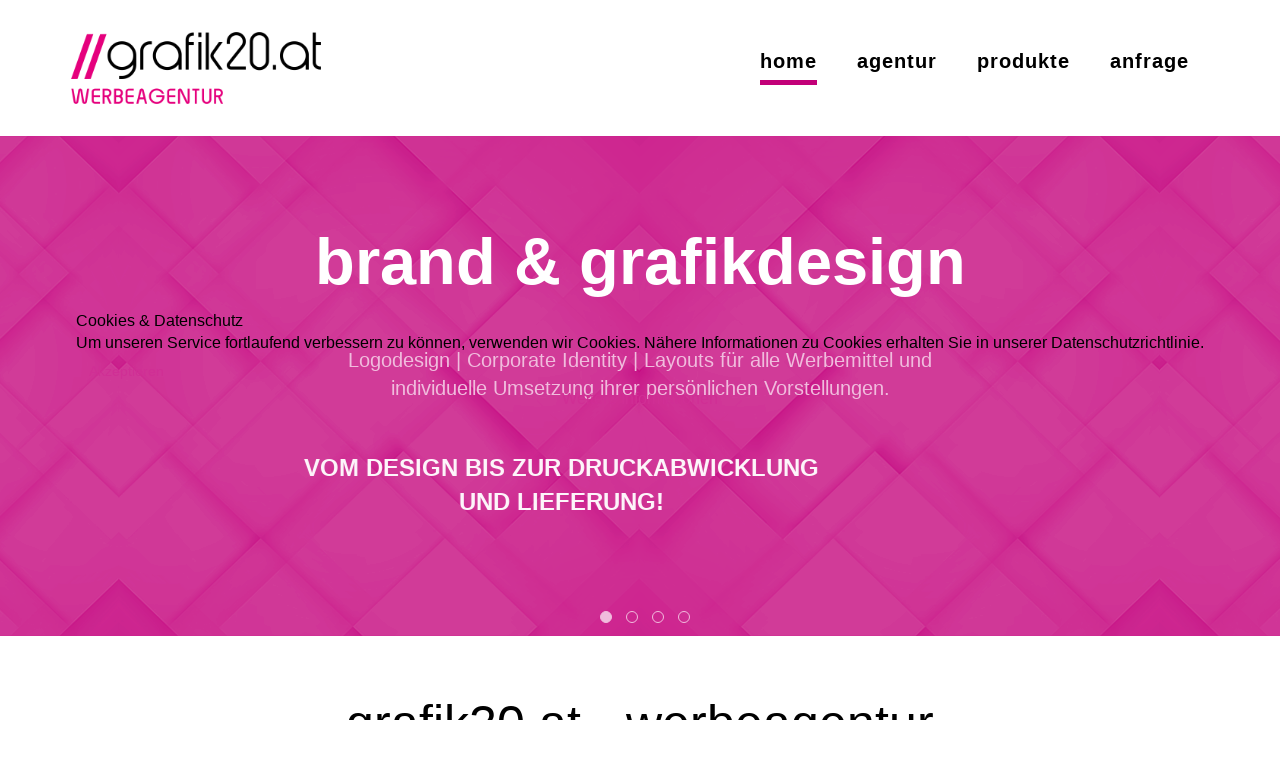

--- FILE ---
content_type: text/html; charset=utf-8
request_url: https://www.grafik20.at/
body_size: 35257
content:
<!DOCTYPE html>
<html lang="de-de" dir="ltr">
<head>
    <base href="https://www.grafik20.at/" />    <link href="https://www.grafik20.at/templates/grafik2at/images/designer/b5e6e05e758b3955693cd0837d19826f_favicon_grafik20.png" rel="icon" type="image/x-icon" />
    <script>
    var themeHasJQuery = !!window.jQuery;
</script>
<script src="/templates/grafik2at/jquery.js?version=1.0.657"></script>
<script>
    window._$ = jQuery.noConflict(themeHasJQuery);
</script>
    <meta name="viewport" content="width=device-width, initial-scale=1.0">
<script src="/templates/grafik2at/bootstrap.min.js?version=1.0.657"></script>
<!--[if lte IE 9]>
<script src="/templates/grafik2at/layout.ie.js?version=1.0.657"></script>
<link rel="stylesheet" href="/templates/grafik2at/layout.ie.css?version=1.0.657" media="screen"/>
<![endif]-->
<script src="/templates/grafik2at/layout.core.js?version=1.0.657"></script>
<script src="/templates/grafik2at/CloudZoom.js?version=1.0.657" type="text/javascript"></script>
    
    <meta http-equiv="content-type" content="text/html; charset=utf-8" />
	<meta name="keywords" content="werbeagentur,logodesign,corporate identity,layouts,werbemittel,webdesign,werbespots,video,fotos,jingles,radiowerbung,texte,creative werbetexte,pressebetreuung" />
	<meta name="author" content="admin" />
	<meta name="description" content="grafik20.at - WERBEAGENTUR
unsere kreativer Input unterstützt ihren erfolg! 
Ihre Wünsche und Vorstellungen sind Basis für unsere kreativen Ideen und Umsetzungen. Das Ergebnis soll sie zum Staunen bringen. Lassen Sie sich überraschen und fragen Sie unverbindlich an." />
	<meta name="generator" content="Joomla! - Open Source Content Management" />
	<title>grafik20.at - WERBEAGENTUR - der perfekte auftritt!</title>
	<link href="https://www.grafik20.at/plugins/editors/dropeditor/dropeditor.css" rel="stylesheet" type="text/css" />
	<link href="https://www.grafik20.at/media/dropeditor/customstyles.css" rel="stylesheet" type="text/css" />
	<link href="https://www.grafik20.at/media/dropeditor/titlestyles.css" rel="stylesheet" type="text/css" />
	<link href="/media/com_flexicontactplus/css/v19_structure.css?1698224037" rel="stylesheet" type="text/css" />
	<link href="/media/com_flexicontactplus/css/v19_transparent_2.css?1698222165" rel="stylesheet" type="text/css" />
	<link href="/plugins/system/cookiehint/css/redimstyle.css?4cfac90c88232808276d4d1cf4fab545" rel="stylesheet" type="text/css" />
	<style type="text/css">
#redim-cookiehint-modal {position: fixed; top: 0; bottom: 0; left: 0; right: 0; z-index: 99998; display: flex; justify-content : center; align-items : center;}
	</style>
	<script type="application/json" class="joomla-script-options new">{"fcp_cal":"0","csrf.token":"8f711665d8cbd238941c84ffe0841525","system.paths":{"root":"","base":""}}</script>
	<script src="/templates/grafik2at/js/jui/jquery.min.js?4cfac90c88232808276d4d1cf4fab545" type="text/javascript"></script>
	<script src="/templates/grafik2at/js/jui/jquery-noconflict.js?4cfac90c88232808276d4d1cf4fab545" type="text/javascript"></script>
	<script src="/media/jui/js/jquery-migrate.min.js?4cfac90c88232808276d4d1cf4fab545" type="text/javascript"></script>
	<script src="/media/com_flexicontactplus/js/fcp.js?19.04.01" type="text/javascript"></script>
	<script src="/media/system/js/core.js?4cfac90c88232808276d4d1cf4fab545" type="text/javascript"></script>
	<script type="text/javascript">
(function() {  if (typeof gtag !== 'undefined') {       gtag('consent', 'denied', {         'ad_storage': 'denied',         'ad_user_data': 'denied',         'ad_personalization': 'denied',         'functionality_storage': 'denied',         'personalization_storage': 'denied',         'security_storage': 'denied',         'analytics_storage': 'denied'       });     } })();
	</script>
        <link rel="stylesheet" href="/templates/grafik2at/css/bootstrap.css?version=1.0.657" media="screen" />
            <link rel="stylesheet" href="/templates/grafik2at/css/template.css?version=1.0.657" media="screen" />
            <script src="/templates/grafik2at/script.js?version=1.0.657"></script>
    
</head>
<body class=" bootstrap bd-body-1 
 bd-homepage bd-pagebackground bd-margins">
    <header class=" bd-headerarea-1 bd-margins">
        <div data-affix
     data-offset=""
     data-fix-at-screen="top"
     data-clip-at-control="top"
     
 data-enable-lg
     
 data-enable-md
     
 data-enable-sm
     
     class=" bd-affix-31 bd-no-margins bd-margins "><section class=" bd-section-34 bd-tagstyles " id="section3" data-section-title="Logotype and Top Menu">
    <div class="bd-container-inner bd-margins clearfix">
        <div class=" bd-layoutbox-69 bd-no-margins clearfix">
    <div class="bd-container-inner">
        <div class=" bd-layoutbox-73 bd-no-margins bd-no-margins clearfix">
    <div class="bd-container-inner">
                    
        <nav class=" bd-hmenu-9 bd-no-margins"  data-responsive-menu="true" data-responsive-levels="all open" data-responsive-type="offcanvas-shifted" data-offcanvas-delay="0ms" data-offcanvas-duration="700ms" data-offcanvas-timing-function="ease">
                        
                <div class=" bd-menuoverlay-4 bd-menu-overlay"></div>
                <div class=" bd-responsivemenu-8 collapse-button">
    <div class="bd-container-inner">
        <div class="bd-menuitem-34 ">
            <a  data-toggle="collapse"
                data-target=".bd-hmenu-9 .collapse-button + .navbar-collapse"
                href="#" onclick="return false;">
                    <span></span>
            </a>
        </div>
    </div>
</div>
                <div class="navbar-collapse collapse width">
            <div class=" bd-horizontalmenu-4 clearfix">
    <div class="bd-container-inner">
        
                
<ul class=" bd-menu-7 nav navbar-right nav-pills nav-pills" >
                        
        <li class=" bd-menuitem-30 bd-toplevel-item  item-101  current">
<a class="  active" href="https://www.grafik20.at/index.php"><span>Home</span></a></li>                        
        <li class=" bd-menuitem-30 bd-toplevel-item  item-117 ">
<a href="https://www.grafik20.at/index.php/agentur"><span>Agentur</span></a></li>                        
        <li class=" bd-menuitem-30 bd-toplevel-item bd-submenu-icon-only item-118  deeper parent">
<a><span>Produkte</span></a>        <div class="bd-menu-8-popup">
                            <ul class=" bd-menu-8 ">
                                            
        <li class=" bd-menuitem-31 bd-sub-item item-140 ">
<a href="/index.php/produkte/grafikdesign"><span>Grafikdesign</span></a></li>                        
        <li class=" bd-menuitem-31 bd-sub-item item-141 ">
<a href="/index.php/produkte/webdesign"><span>Webdesign</span></a></li>                        
        <li class=" bd-menuitem-31 bd-sub-item item-142 ">
<a href="/index.php/produkte/werbespots"><span>Werbespots</span></a></li>                        
        <li class=" bd-menuitem-31 bd-sub-item item-143 ">
<a href="/index.php/produkte/texte-presse"><span>Texte - Presse</span></a></li></ul></div></li>                        
        <li class=" bd-menuitem-30 bd-toplevel-item  item-119 ">
<a href="/index.php/anfrage"><span>Anfrage</span></a></li>                </ul>        
    </div>
</div>                <div class="bd-menu-close-icon">
    <a href="#" class="bd-icon  bd-icon-166"></a>
</div>
            
                </div>
                    </nav>
        
        </div>
</div>
	
		<div class=" bd-layoutbox-71 bd-no-margins bd-no-margins clearfix">
    <div class="bd-container-inner">
        <a class="bd-imagelink-114 bd-no-margins  bd-own-margins "  href="/index.php">
<img class=" bd-imagestyles" src="https://www.grafik20.at/templates/grafik2at/images/designer/3b6ba0da3214f1c89a5e323140eb745b_logo_grafik20_index.png">
</a>
    </div>
</div>
    </div>
</div>
    </div>
</section></div>
</header>
	
		<section class=" bd-section-3 bd-page-width bd-tagstyles " id="section3" data-section-title="Section">
    <div class="bd-container-inner bd-margins clearfix">
        <div id="carousel-3" class="bd-slider-3 hidden-md hidden-sm hidden-lg bd-page-width  bd-slider bd-no-margins  carousel slide bd-carousel-left" >
    

    
    <div class="bd-container-inner">

    
        
    <div class="bd-sliderindicators-3  bd-slider-indicators" >
    <ol class="bd-indicators-5 bd-no-margins " >
        
        <li><a class="
 active" href="#" data-target="#carousel-3" data-slide-to="0"></a></li>
        <li><a class="" href="#" data-target="#carousel-3" data-slide-to="1"></a></li>
        <li><a class="" href="#" data-target="#carousel-3" data-slide-to="2"></a></li>
        <li><a class="" href="#" data-target="#carousel-3" data-slide-to="3"></a></li>
    </ol>
    </div>

    <div class="bd-slides carousel-inner">
        <div class=" bd-slide-21 bd-slide item"
    
    
    >
    <div class="bd-container-inner">
        <div class="bd-container-inner-wrapper">
            <h1 class=" bd-textblock-41 animated bd-animation-42 bd-content-element" data-animation-name="fadeIn" data-animation-event="slidein" data-animation-duration="2000ms" data-animation-delay="200ms" data-animation-infinited="false">
    Brand &amp;<br>Grafikdesign</h1>
	
		<p class=" bd-textblock-40 animated bd-animation-39 bd-content-element" data-animation-name="fadeInRightBig" data-animation-event="slidein" data-animation-duration="2000ms" data-animation-delay="500ms" data-animation-infinited="false">
    Logodesign | Corporate Identity<br>Layouts für alle Werbemittel und<br>individuelle Umsetzung ihrer<br> persönlichen Vorstellungen.<br></p>
	
		<p class=" bd-textblock-39 animated bd-animation-38 bd-content-element" data-animation-name="fadeInLeftBig" data-animation-event="slidein" data-animation-duration="2000ms" data-animation-delay="800ms" data-animation-infinited="false">
    vom design bis zur druckabwicklung<br>und lieferung!<br></p>
        </div>
    </div>
</div>
	
		<div class=" bd-slide-20 bd-slide item"
    
    
    >
    <div class="bd-container-inner">
        <div class="bd-container-inner-wrapper">
            <h1 class=" bd-textblock-38 animated bd-animation-37 bd-content-element" data-animation-name="fadeIn" data-animation-event="slidein" data-animation-duration="2000ms" data-animation-delay="200ms" data-animation-infinited="false">
    website<br>webshop</h1>
	
		<p class=" bd-textblock-37 animated bd-animation-36 bd-content-element" data-animation-name="fadeInRightBig" data-animation-event="slidein" data-animation-duration="2000ms" data-animation-delay="500ms" data-animation-infinited="false">
    Design &amp; Umsetzung <br>Programmierung<br>Content Management<br>Betreuung &amp; Wartung<br>Social Media Betreuung</p>
	
		<p class=" bd-textblock-36 animated bd-animation-35 bd-content-element" data-animation-name="fadeInLeftBig" data-animation-event="slidein" data-animation-duration="2000ms" data-animation-delay="800ms" data-animation-infinited="false">
    von der domainwahl<br>bis hin zur fertigen<br>Website und wartung!</p>
        </div>
    </div>
</div>
	
		<div class=" bd-slide-19 bd-slide item"
    
    
    >
    <div class="bd-container-inner">
        <div class="bd-container-inner-wrapper">
            <h1 class=" bd-textblock-35 animated bd-animation-34 bd-content-element" data-animation-name="fadeIn" data-animation-event="slidein" data-animation-duration="2000ms" data-animation-delay="200ms" data-animation-infinited="false">
    werbespots &amp;<br>videos<br></h1>
	
		<p class=" bd-textblock-34 animated bd-animation-33 bd-content-element" data-animation-name="fadeInRightBig" data-animation-event="slidein" data-animation-duration="2000ms" data-animation-delay="500ms" data-animation-infinited="false">
    Radiowerbung | Jingles<br>Video &amp; Werbespotproduktion<br>Image und Produktfotos<br>TV Werbung | Sounds<br>Logo und Produktanimation</p>
	
		<p class=" bd-textblock-33 animated bd-animation-32 bd-content-element" data-animation-name="fadeInLeftBig" data-animation-event="slidein" data-animation-duration="2000ms" data-animation-delay="800ms" data-animation-infinited="false">
    von der Idee bis zum<br>fertigen konzept Bilder<br>und Videos die bewegen!</p>
        </div>
    </div>
</div>
	
		<div class=" bd-slide-18 bd-slide item"
    
    
    >
    <div class="bd-container-inner">
        <div class="bd-container-inner-wrapper">
            <h1 class=" bd-textblock-32 animated bd-animation-31 bd-content-element" data-animation-name="fadeIn" data-animation-event="slidein" data-animation-duration="2000ms" data-animation-delay="200ms" data-animation-infinited="false">
    texte - presse</h1>
	
		<p class=" bd-textblock-31 animated bd-animation-30 bd-content-element" data-animation-name="fadeInRightBig" data-animation-event="slidein" data-animation-duration="2000ms" data-animation-delay="500ms" data-animation-infinited="false">
    Texte für Drucksorten<br>PR-Texte | Pressebetreuung<br>Web-Texte | Slogans<br>Medienbetreuung</p>
	
		<p class=" bd-textblock-30 animated bd-animation-29 bd-content-element" data-animation-name="fadeInLeftBig" data-animation-event="slidein" data-animation-duration="2000ms" data-animation-delay="800ms" data-animation-infinited="false">
    Egal ob Werbetexte,<br>slogans, Website Texte.<br>bei uns erhalten sie<br>texte die im gedächtniss<br> bleiben!</p>
        </div>
    </div>
</div>
    </div>

    

    
    </div>

    

    <script type="text/javascript">
        /* <![CDATA[ */
        if ('undefined' !== typeof initSlider) {
            initSlider(
                '.bd-slider-3',
                {
                    leftButtonSelector: 'bd-left-button',
                    rightButtonSelector: 'bd-right-button',
                    navigatorSelector: '.bd-carousel',
                    indicatorsSelector: '.bd-indicators-5',
                    carouselInterval: 10000,
                    carouselPause: "",
                    carouselWrap: true,
                    carouselRideOnStart: true
                }
            );
        }
        /* ]]> */
    </script>
</div>
    </div>
</section>
	
		<section class=" bd-section-6 bd-page-width bd-tagstyles " id="section6" data-section-title="Section">
    <div class="bd-container-inner bd-margins clearfix">
        <div id="carousel-4" class="bd-slider-4 hidden-xs bd-page-width  bd-slider bd-no-margins  carousel slide bd-carousel-left" >
    

    
    <div class="bd-container-inner">

    
        
    <div class="bd-sliderindicators-4  bd-slider-indicators" >
    <ol class="bd-indicators-3 bd-no-margins " >
        
        <li><a class="
 active" href="#" data-target="#carousel-4" data-slide-to="0"></a></li>
        <li><a class="" href="#" data-target="#carousel-4" data-slide-to="1"></a></li>
        <li><a class="" href="#" data-target="#carousel-4" data-slide-to="2"></a></li>
        <li><a class="" href="#" data-target="#carousel-4" data-slide-to="3"></a></li>
    </ol>
    </div>

    <div class="bd-slides carousel-inner">
        <div class=" bd-slide-16 bd-slide item"
    
    
    >
    <div class="bd-container-inner">
        <div class="bd-container-inner-wrapper">
            <h1 class=" bd-textblock-3 animated bd-animation-1 bd-content-element" data-animation-name="fadeIn" data-animation-event="slidein" data-animation-duration="2000ms" data-animation-delay="200ms" data-animation-infinited="false">
    Brand &amp; Grafikdesign</h1>
	
		<p class=" bd-textblock-10 animated bd-animation-2 bd-content-element" data-animation-name="fadeInRightBig" data-animation-event="slidein" data-animation-duration="2000ms" data-animation-delay="500ms" data-animation-infinited="false">
    Logodesign | Corporate Identity | Layouts für alle Werbemittel und<br>individuelle Umsetzung ihrer persönlichen Vorstellungen.<br></p>
	
		<p class=" bd-textblock-14 animated bd-animation-3 bd-content-element" data-animation-name="fadeInLeftBig" data-animation-event="slidein" data-animation-duration="2000ms" data-animation-delay="800ms" data-animation-infinited="false">
    vom design bis zur druckabwicklung<br>und lieferung!<br></p>
        </div>
    </div>
</div>
	
		<div class=" bd-slide-1 bd-slide item"
    
    
    >
    <div class="bd-container-inner">
        <div class="bd-container-inner-wrapper">
            <h1 class=" bd-textblock-5 animated bd-animation-9 bd-content-element" data-animation-name="fadeIn" data-animation-event="slidein" data-animation-duration="2000ms" data-animation-delay="200ms" data-animation-infinited="false">
    website - webshop</h1>
	
		<p class=" bd-textblock-4 animated bd-animation-8 bd-content-element" data-animation-name="fadeInRightBig" data-animation-event="slidein" data-animation-duration="2000ms" data-animation-delay="500ms" data-animation-infinited="false">
    Design &amp; Umsetzung | Programmierung | Content Management<br>Betreuung &amp; Wartung | Social Media Betreuung</p>
	
		<p class=" bd-textblock-1 animated bd-animation-6 bd-content-element" data-animation-name="fadeInLeftBig" data-animation-event="slidein" data-animation-duration="2000ms" data-animation-delay="800ms" data-animation-infinited="false">
    von der domainwahl bis hin zur fertigen<br>Website und wartung!</p>
        </div>
    </div>
</div>
	
		<div class=" bd-slide-2 bd-slide item"
    
    
    >
    <div class="bd-container-inner">
        <div class="bd-container-inner-wrapper">
            <h1 class=" bd-textblock-8 animated bd-animation-12 bd-content-element" data-animation-name="fadeIn" data-animation-event="slidein" data-animation-duration="2000ms" data-animation-delay="200ms" data-animation-infinited="false">
    &nbsp; werbespots &amp; videos<br></h1>
	
		<p class=" bd-textblock-7 animated bd-animation-11 bd-content-element" data-animation-name="fadeInRightBig" data-animation-event="slidein" data-animation-duration="2000ms" data-animation-delay="500ms" data-animation-infinited="false">
    Radiowerbung | Video &amp; Werbespotproduktion | Image und Produktfotos<br>TV Werbung | Logo und Produktanimation | Jingles | Sounds<br></p>
	
		<p class=" bd-textblock-2 animated bd-animation-7 bd-content-element" data-animation-name="fadeInLeftBig" data-animation-event="slidein" data-animation-duration="2000ms" data-animation-delay="800ms" data-animation-infinited="false">
    von der Idee bis zum fertigen konzept<br>Bilder &amp; Videos die bewegen!</p>
        </div>
    </div>
</div>
	
		<div class=" bd-slide-4 bd-slide item"
    
    
    >
    <div class="bd-container-inner">
        <div class="bd-container-inner-wrapper">
            <h1 class=" bd-textblock-12 animated bd-animation-15 bd-content-element" data-animation-name="fadeIn" data-animation-event="slidein" data-animation-duration="2000ms" data-animation-delay="200ms" data-animation-infinited="false">
    Texte - Presse</h1>
	
		<p class=" bd-textblock-11 animated bd-animation-14 bd-content-element" data-animation-name="fadeInRightBig" data-animation-event="slidein" data-animation-duration="2000ms" data-animation-delay="500ms" data-animation-infinited="false">
    Texte für Drucksorten | PR-Texte | Pressebetreuung | PR-Beratung<br>Pressemappen | Webtexte | Slogans | Medienbetreuung</p>
	
		<p class=" bd-textblock-9 animated bd-animation-13 bd-content-element" data-animation-name="fadeInLeftBig" data-animation-event="slidein" data-animation-duration="2000ms" data-animation-delay="800ms" data-animation-infinited="false">
    Egal ob Werbetexte, slogans, Website Texte...<br>bei uns erhalten sie texte die im gedächtniss bleiben!</p>
        </div>
    </div>
</div>
    </div>

    

    
    </div>

    

    <script type="text/javascript">
        /* <![CDATA[ */
        if ('undefined' !== typeof initSlider) {
            initSlider(
                '.bd-slider-4',
                {
                    leftButtonSelector: 'bd-left-button',
                    rightButtonSelector: 'bd-right-button',
                    navigatorSelector: '.bd-carousel',
                    indicatorsSelector: '.bd-indicators-3',
                    carouselInterval: 10000,
                    carouselPause: "",
                    carouselWrap: true,
                    carouselRideOnStart: true
                }
            );
        }
        /* ]]> */
    </script>
</div>
    </div>
</section>
	
		<section class=" bd-section-4 bd-tagstyles" id="section4" data-section-title="Section">
    <div class="bd-container-inner bd-margins clearfix">
            
        <div class=" bd-joomlaposition-2 clearfix" >
            <div class=" bd-block-9 bd-own-margins " >
            
    <div class="bd-blockcontent bd-tagstyles">
        

<div class="custom"  >
	<h2 style="text-align: center;">grafik20.at - werbeagentur</h2>

<p style="text-align: center;">Worte, Bilder und Töne sind Ergebnisse von Kreativität, deren Wert man nicht unmittelbar messen kann.<br />
Die Qualitätsparameter dafür sind Zufriedenheit und Wohlgefühl, Erfolg und Langlebigkeit.<br />
<br />
Diese Qualitätsmerkmale bieten wir mit unserer Arbeit für alle Kunden an, die bereit sind, sich gemeinsam mit uns auf den neuen, kreativen Weg mit unserer Werbeagentur grafik20.at zu begeben.<br />
<br />
<strong>Wir freuen uns darauf!</strong><br />
&nbsp;</p>
</div>
    </div>
    
</div>
        </div>
            </div>
</section>
	
		<div class="bd-containereffect-3 container-effect container "><div class="bd-separator-4   bd-separator-center bd-separator-content-center clearfix" >
    <div class="bd-container-inner">
        <div class="bd-separator-inner">
            
        </div>
    </div>
</div>
</div>
	
		<section class=" bd-section-11 bd-tagstyles bd-no-margins" id="section11" data-section-title="Section">
    <div class="bd-container-inner bd-margins clearfix">
        <div class=" bd-layoutcontainer-16 bd-columns bd-no-margins">
    <div class="bd-container-inner">
        <div class="container-fluid">
            <div class="row ">
                <div class=" bd-columnwrapper-37 
 col-sm-6">
    <div class="bd-layoutcolumn-37 bd-column" ><div class="bd-vertical-align-wrapper"><h3 class=" bd-textblock-13 bd-content-element">
    grafikdesign</h3>
	
		<a class="bd-imagelink-1 animated bd-animation-4  bd-own-margins "  data-animation-name="bounce" data-animation-event="hover" data-animation-duration="1000ms" data-animation-delay="0ms" data-animation-infinited="false" href="/index.php/produkte/grafikdesign">
<img class=" bd-imagestyles" src="https://www.grafik20.at/templates/grafik2at/images/designer/b67a159c4c2ceecdbcd4dde6bfcf9282_corporatedesign.jpg">
</a>
	
		<a 
 href="/index.php/produkte/grafikdesign" class="bd-linkbutton-6  bd-button bd-icon bd-icon-42 bd-own-margins bd-content-element"    >
    mehr erfahren
</a></div></div>
</div>
	
		<div class=" bd-columnwrapper-40 
 col-sm-6">
    <div class="bd-layoutcolumn-40 bd-column" ><div class="bd-vertical-align-wrapper"><h3 class=" bd-textblock-16 bd-content-element">
    webdesign</h3>
	
		<a class="bd-imagelink-2 animated bd-animation-5  bd-own-margins "  data-animation-name="bounce" data-animation-event="hover" data-animation-duration="1000ms" data-animation-delay="0ms" data-animation-infinited="false" href="/index.php/produkte/webdesign">
<img class=" bd-imagestyles" src="https://www.grafik20.at/templates/grafik2at/images/designer/5a40415cf1aca1a50d8f4ab2c4f84a9b_webdesign.jpg">
</a>
	
		<a 
 href="/index.php/produkte/webdesign" class="bd-linkbutton-3  bd-button bd-icon bd-icon-35 bd-own-margins bd-content-element"    >
    mehr erfahren
</a></div></div>
</div>
            </div>
        </div>
    </div>
</div>
	
		<div class=" bd-layoutcontainer-14 bd-columns bd-no-margins">
    <div class="bd-container-inner">
        <div class="container-fluid">
            <div class="row ">
                <div class=" bd-columnwrapper-39 
 col-sm-6">
    <div class="bd-layoutcolumn-39 bd-column" ><div class="bd-vertical-align-wrapper"><h3 class=" bd-textblock-20 bd-content-element">
    werbespots<br></h3>
	
		<a class="bd-imagelink-8 animated bd-animation-10  bd-own-margins "  data-animation-name="bounce" data-animation-event="hover" data-animation-duration="1000ms" data-animation-delay="0ms" data-animation-infinited="false" href="/index.php/produkte/werbespots">
<img class=" bd-imagestyles" src="https://www.grafik20.at/templates/grafik2at/images/designer/4155bb4dc0774ae56bea3f8cc445874f_video.jpg">
</a>
	
		<a 
 href="/index.php/produkte/werbespots" class="bd-linkbutton-4  bd-button bd-icon bd-icon-39 bd-own-margins bd-content-element"    >
    mehr erfahren
</a></div></div>
</div>
	
		<div class=" bd-columnwrapper-60 
 col-sm-6">
    <div class="bd-layoutcolumn-60 bd-column" ><div class="bd-vertical-align-wrapper"><h3 class=" bd-textblock-22 bd-content-element">
    texte - presse</h3>
	
		<a class="bd-imagelink-9 animated bd-animation-16  bd-own-margins "  data-animation-name="bounce" data-animation-event="hover" data-animation-duration="1000ms" data-animation-delay="0ms" data-animation-infinited="false" href="/index.php/produkte/texte-presse">
<img class=" bd-imagestyles" src="https://www.grafik20.at/templates/grafik2at/images/designer/a355db3e2e763d3cca204ec2ddfc21a7_texte.jpg">
</a>
	
		<a 
 href="/index.php/produkte/texte-presse" class="bd-linkbutton-5  bd-button bd-icon bd-icon-40 bd-own-margins bd-content-element"    >
    mehr erfahren
</a></div></div>
</div>
            </div>
        </div>
    </div>
</div>
    </div>
</section>
	
		<div class=" bd-content-9">
    
<div class="bd-containereffect-2 container-effect container ">
<div class=" bd-stretchtobottom-1 bd-stretch-to-bottom" data-control-selector=".bd-blog-2">
<div class=" bd-blog-2   " itemscope itemtype="http://schema.org/Article" >
    <div class="bd-container-inner">
    
                    <div class=" bd-grid-1 bd-margins">
          <div class="container-fluid">
            <div class="separated-grid row">
                <div class="separated-item-7 col-md-12 ">
                    
                    <div class="bd-griditem-7">
            
        <article class=" bd-article-7">
            <div class=" bd-postcontent-7 bd-tagstyles bd-custom-blockquotes bd-custom-bulletlist bd-custom-orderedlist bd-custom-table  bd-contentlayout-offset"  itemprop="articleBody">
    <h1 style="text-align: center;">unverbindlich beraten lassen</h1>

<p><div id="fcp_wrapper" class="fcp_wrapper"><span id="fcp_err_top"></span><form name="fcp_form" id="fcp_form" class="fcp_form" method="post" ><input type="hidden" name="fid" id="fid" value="3318198e721f8b90b11999a3dc2670cf" ><input type="hidden" name="8f711665d8cbd238941c84ffe0841525" value="1" /><div id="fcp_div000" class="fcp_line fcp_text fcp_from_name fcp_req"><div class="fcp_label"><label>&nbsp;</label></div><div class="fcp_controls"><input type="text"  name="field000" id="field000" class="fcp_input" placeholder="Vorname & Nachname" value autocomplete="family-name" ><span id="fcp_err000"></span></div></div><div id="fcp_div001" class="fcp_line fcp_text fcp_req"><div class="fcp_label"><label>&nbsp;</label></div><div class="fcp_controls"><input type="text"  name="field001" id="field001" class="fcp_input" placeholder="Telefon" value ><span id="fcp_err001"></span></div></div><div id="fcp_div002" class="fcp_line fcp_text fcp_from_email fcp_req"><div class="fcp_label"><label>&nbsp;</label></div><div class="fcp_controls"><input type="email"  name="field002" id="field002" class="fcp_input" placeholder="Email" value ><span id="fcp_err002"></span></div></div><div id="fcp_div003" class="fcp_line fcp_textarea fcp_req"><div class="fcp_label"><label>&nbsp;</label></div><div class="fcp_controls"><textarea rows="5" name="field003" id="field003" class="fcp_input" placeholder="Nachricht/Frage"></textarea><span id="fcp_err003"></span></div></div><div id="fcp_div004" class="fcp_line fcp_checkbox  fcp_checkbox_l fcp_req"><div class="fcp_controls"><input type="checkbox" value="1"  name="field004" id="field004" class="fcp_lcb fcp_send_toggler"><span></span><span id="fcp_err004"></span><label for="field004" class="fcp_lcb fcp_req">Ich akzeptiere die Verarbeitung und Speicherung der oben angegebenen Daten zum Zweck der Abwicklung des Auftrages gemäß der <a href='https://www.grafik20.at/index.php/datenschutz' target='_self' title=''>Datenschutzrichtlinien</a>.</label></div></div><div class="fcp_line fcp_sendrow"><button type="button" class="fcp_btn fcp_btn_blue" id="fcp_send_button" name="fcp_send_button">Abschicken<span id="fcp_spinner"></span></button><div id="fcp_smsg" class="fcp_smsg"></div></div></form></div></p>
 </div>
        </article>
        <div class="bd-container-inner"></div>
        
                        </div>
                    </div>
                </div>
            </div>
        </div>
    </div>
</div>
</div>
</div>
</div>
	
		<div class=" bd-stretchtobottom-4 bd-stretch-to-bottom" data-control-selector=".bd-footerarea-1"><footer class=" bd-footerarea-1  bd-margins">
        <div class=" bd-stretchtobottom-2 bd-stretch-to-bottom" data-control-selector=".bd-section-41"><section class=" bd-section-41 bd-tagstyles " id="section4" data-section-title="Three Columns">
    <div class="bd-container-inner bd-margins clearfix">
        <div class=" bd-layoutcontainer-67 bd-columns bd-no-margins">
    <div class="bd-container-inner">
        <div class="container-fluid">
            <div class="row 
 bd-row-flex 
 bd-row-align-middle">
                <div class=" bd-columnwrapper-201 
 col-md-4
 col-sm-4">
    <div class="bd-layoutcolumn-201 bd-column" ><div class="bd-vertical-align-wrapper">    
        <div class=" bd-joomlaposition-5 clearfix" >
            <div class=" bd-block-8 bd-own-margins " >
        
    <div class=" bd-blockheader bd-tagstyles">
        <h4>Öffnungszeiten</h4>
    </div>
    
        
    <div class="bd-blockcontent bd-tagstyles">
        

<div class="custom"  >
	<p style="text-align: center;">Montag bis Freitag:<br />
08:00 bis 18:00 Uhr</p>
</div>
    </div>
    
</div>
        </div>
        </div></div>
</div>
	
		<div class=" bd-columnwrapper-203 
 col-md-4
 col-sm-4">
    <div class="bd-layoutcolumn-203 bd-column" ><div class="bd-vertical-align-wrapper">    
        <div class=" bd-joomlaposition-8 clearfix" >
            <div class=" bd-block bd-own-margins " >
        
    <div class=" bd-blockheader bd-tagstyles">
        <h4>Kontakt</h4>
    </div>
    
        
    <div class="bd-blockcontent bd-tagstyles">
        

<div class="custom"  >
	<p style="text-align: center;">grafik20.at<br />
Obergroßau 146<br />
8261 Sinabelkirchen, Austria<br />
<br />
+43 664 1632154<br />
info@grafik20.at</p>
</div>
    </div>
    
</div>
        </div>
        </div></div>
</div>
	
		<div class=" bd-columnwrapper-205 
 col-md-4
 col-sm-4">
    <div class="bd-layoutcolumn-205 bd-column" ><div class="bd-vertical-align-wrapper">    
        <div class=" bd-joomlaposition-12 clearfix" >
            <div class=" bd-block-10 bd-own-margins " >
        
    <div class=" bd-blockheader bd-tagstyles">
        <h4>Social Media</h4>
    </div>
    
        
    <div class="bd-blockcontent bd-tagstyles">
        

<div class="custom"  >
	</div>
    </div>
    
</div>
        </div>
        	
		<a class="bd-iconlink-1 bd-own-margins bd-iconlink " href="https://www.facebook.com/grafik20.at/"
 target="_blank">
    <span class="bd-icon-46 bd-icon "></span>
</a>
	
		<a class="bd-iconlink-2 bd-own-margins bd-iconlink " href="https://www.instagram.com/grafik20.at/"
 target="_blank">
    <span class="bd-icon-48 bd-icon "></span>
</a>
	
		<a class="bd-iconlink-3 bd-own-margins bd-iconlink " href="https://www.youtube.com/channel/UCZUNMkEdoIzJwR51stKbALw"
 target="_blank">
    <span class="bd-icon-51 bd-icon "></span>
</a></div></div>
</div>
            </div>
        </div>
    </div>
</div>
	
		
    </div>
</section></div>
	
		<div class=" bd-layoutbox-6 bd-page-width  bd-no-margins clearfix">
    <div class="bd-container-inner">
            
        <div class=" bd-joomlaposition-14 bd-no-margins clearfix" >
            <div class=" bd-block-7 bd-own-margins " >
            
    <div class="bd-blockcontent bd-tagstyles">
        

<div class="custom"  >
	<p style="text-align: center;"><a data-link-type="menuitem" href="/index.php/impressum" target="_self" title="">IMPRESSUM</a>&nbsp; |&nbsp; <a data-link-type="menuitem" href="/index.php/agb" target="_self" title="">AGB</a>&nbsp; |&nbsp; <a data-link-type="menuitem" href="/index.php/datenschutz" target="_self" title="">DATENSCHUTZ</a></p>

<p style="text-align: center;">© 2020 grafik20.at</p>
</div>
    </div>
    
</div>
        </div>
            </div>
</div>
</footer></div>
	
		<div data-smooth-scroll data-animation-time="250" class=" bd-smoothscroll-3"><a href="#" class=" bd-backtotop-1 hidden-xs ">
    <span class="bd-icon-66 bd-icon "></span>
</a></div>

<script type="text/javascript">   function cookiehintsubmitnoc(obj) {     if (confirm("Eine Ablehnung wird die Funktionen der Website beeinträchtigen. Möchten Sie wirklich ablehnen?")) {       document.cookie = 'reDimCookieHint=-1; expires=0; path=/';       cookiehintfadeOut(document.getElementById('redim-cookiehint-modal'));       return true;     } else {       return false;     }   } </script> <div id="redim-cookiehint-modal">   <div id="redim-cookiehint">     <div class="cookiehead">       <span class="headline">Cookies & Datenschutz</span>     </div>     <div class="cookiecontent">   Um unseren Service fortlaufend verbessern zu können, verwenden wir Cookies. Nähere Informationen zu Cookies erhalten Sie in unserer Datenschutzrichtlinie.    </div>     <div class="cookiebuttons">       <a id="cookiehintsubmit" onclick="return cookiehintsubmit(this);" href="https://www.grafik20.at/?rCH=2"         class="btn">Akzeptieren</a>          <div class="text-center" id="cookiehintinfo">              <a target="_self" href="/index.php/datenschutz">Weitere Informationen</a>                     </div>      </div>     <div class="clr"></div>   </div> </div>  <script type="text/javascript">        document.addEventListener("DOMContentLoaded", function(event) {         if (!navigator.cookieEnabled){           document.getElementById('redim-cookiehint-modal').remove();         }       });        function cookiehintfadeOut(el) {         el.style.opacity = 1;         (function fade() {           if ((el.style.opacity -= .1) < 0) {             el.style.display = "none";           } else {             requestAnimationFrame(fade);           }         })();       }         function cookiehintsubmit(obj) {         document.cookie = 'reDimCookieHint=1; expires=0;29; path=/';         cookiehintfadeOut(document.getElementById('redim-cookiehint-modal'));         return true;       }        function cookiehintsubmitno(obj) {         document.cookie = 'reDimCookieHint=-1; expires=0; path=/';         cookiehintfadeOut(document.getElementById('redim-cookiehint-modal'));         return true;       }  </script>  
</body>
</html>

--- FILE ---
content_type: text/css
request_url: https://www.grafik20.at/media/com_flexicontactplus/css/v19_structure.css?1698224037
body_size: 18397
content:
/* Defines the basic structures for FCP forms and fields */

/* Version 19.04.04 (##009##) (##base##019##) */



.fcp_wrapper {max-width:calc(100% - 20px);min-height:100px;padding:10px;margin:0 auto;font-family:Verdana, Arial,sans-serif;font-size:1.5rem;color:#232222}



.fcp_wrapper *, .fcp_wrapper *:after, .fcp_wrapper *:before

    {box-sizing:border-box !important;box-shadow:none;border:none;outline:none;background-color:transparent;font-family:inherit;font-style:normal;font-weight:normal;transform:none}

.fcp_wrapper div, .fcp_wrapper span, .fcp_wrapper input, .fcp_wrapper select, .fcp_wrapper textarea,

.fcp_wrapper fieldset, .fcp_wrapper legend, .fcp_wrapper label, .fcp_wrapper img

    {margin:0;padding:0;line-height:normal;float:none;vertical-align:baseline;opacity:1;max-width:none;font-family:inherit;font-style:normal;font-weight:normal}

.fcp_wrapper input, .fcp_wrapper label, .fcp_wrapper select, .fcp_wrapper textarea, .fcp_wrapper span, .fcp_wrapper img

    {display:inline;font-family:inherit;font-style:normal;font-size:inherit;font-weight:normal}

.fcp_wrapper div, .fcp_wrapper form, .fcp_wrapper fieldset

    {display:block;font-family:inherit;font-style:normal;font-weight:normal}

.fcp_wrapper select:not(.form-select):not(.form-control) {padding:0;font-family:inherit;font-style:normal;font-weight:normal}    

.fcp_wrapper input::placeholder, .fcp_wrapper textarea::placeholder {font-family:inherit;font-size:inherit;color:gray}



div.fcp_border  {border:1px solid lightgray;border-radius:4px;padding:0;margin:0}



div.fcp_line input:not([type="submit"]), div.fcp_line textarea, div.fcp_line select

    {background-color:#fefefe;border:1px solid #abaaaa;box-shadow:none;outline:none;transition:border .3s}

@media (hover:hover) {

div.fcp_line input:not([type="submit"]):hover, div.fcp_line textarea:hover, div.fcp_line select:hover

    {border:1px solid gray;box-shadow:none;outline:none}

}

div.fcp_line input:not([type="submit"]):focus, div.fcp_line textarea:focus, div.fcp_line select:focus

    {border:1px solid#1b98e0;box-shadow:none;outline:none}

div.fcp_line input.fcp_error_field:not([type="submit"]), div.fcp_line textarea.fcp_error_field, div.fcp_line select.fcp_error_field

    {background-color:#fbe9e7}

div.fcp_line input.fcp_error_field:not([type="submit"]):focus, div.fcp_line textarea.fcp_error_field:focus, div.fcp_line select.fcp_error_field:focus

    {border:1px solid#e9322d;box-shadow:none;outline:none}

div.fcp_line.fcp_read_only input:focus, div.fcp_line.fcp_read_only textarea:focus {cursor:no-drop}

    

/* Text error messages */



span.fcp_error_text {display:block;color:#1976d2}

#fcp_spinner.fcp_error_msg .fcp_error_text {margin-left:0}



/* Icon error messages */



.fcp_error_icon {display:inline-block;position:absolute;top:.3125em;right:.3125em;cursor:pointer;

        background:url('css_images/error-yellow-20.png') left center no-repeat;height:20px;width:20px}

.fcp_list .fcp_error_icon {right:15px}

.fcp_captcha .fcp_error_icon {right:auto}

.fcp_checkbox_l .fcp_error_icon {right:auto;left:0;top:1.375em}

.fcp_checkbox_v .fcp_error_icon {right:auto}

.fcp_checkbox .fcp_error_over {left:18px;top:10px}

.fcp_radio .fcp_error_icon {right:auto}

.fcp_date .fcp_error_icon {right:auto}

.fcp_error_icon2 {background:url('css_images/error-red-20.png') left center no-repeat}



/* Popover error messages */



.fcp_error_over  {position:absolute;top:auto;right:auto}

.fcp_checkbox_l  .fcp_error_over  {top:5px;right:auto;left:10px}



/* Mandatory fields */



label.fcp_req:after {content:"*";padding-left:2px;color: #9e9e9e} 



/* Valid fields */



div.fcp_wrapper.fcp_vf1 .fcp_valid_field {background-image:url(css_images/valid-20.png);background-repeat:no-repeat;background-position:calc(100% - 10px) 5px}

div.fcp_wrapper.fcp_vf2 .fcp_valid_field {background-color:#daffda}



/* Labels and fields */



.fcp_form                 {margin:0}

div.fcp_controls          {display:block;position:relative}

div.fcp_line              {padding:.2em 0}

div.fcp_label             {text-align:left;margin:0;padding:3px 0}

div.fcp_line label        {display:inline-block}

div.fcp_line select       {margin:0;width:auto;height:2em;min-width:160px;padding:1px 3px;border-radius:3px}

div.fcp_line textarea     {margin:0;width:100%;height:auto;min-height:2em;padding:8px 3px;border-radius:3px}

div.fcp_line input:not([type="submit"]) {margin:0;width:100%;height:2em;padding:1px 3px;border-radius:3px;margin:0}

div.fcp_line input[type="file"] {line-height:normal !important;height:auto !important;padding:.25em !important}

button.fcp-clear-files {display:inline-block;position:absolute;right:4px;top:50%;transform: translateY(-50%);padding:0 16px;margin:0;

    background:#efefef;color:#232222;border:1px solid #808080;border-radius:3px;font:inherit;cursor:pointer;outline:inherit}

@media (hover:hover) {button.fcp-clear-files:hover {background-color:#e5e5e5} }



div.fcp_inline            {display:inline-block;vertical-align:top;margin-right:0;white-space:nowrap}

div.fcp_inline_rm         {margin-right:1%}

div.fcp_inline_lm         {margin-left:1%}

div.fcp_inline_right      {float:right;margin-right:0}

div.fcp_inline select     {width:100%}

iframe.fcp_iframe         {width:100%;height:100%}



/* radio buttons and checkboxes */



div.fcp_line input[type="checkbox"], div.fcp_line input[type="radio"] {width:1.5em;height:1.5em;margin:0 .5em 0 0;vertical-align:middle}

div.fcp_control_group        {display:inline-block;width:auto;padding:2px 5px} 

span.fcp_control_h           {display:inline-block;margin:4px 15px 4px 2px}

span.fcp_control_v           {display:block;margin:6px}

label.fcp_lcb, label.fcp_rad {display:inline;vertical-align:middle}



/* fixed texts */



div.fcp_fixed_text {width:100%}

div.fcp_fixed_heading span {text-align:left;background-color:transparent;font-family:Arial;font-size:2em}

div.fcp_calc {padding:10px 0 0 0}



/* internal captchas */



div.fcp_captcha {text-align:center}

div.fcp_captcha_inner {display:inline-block;padding:3px 10px 10px 10px;border:1px solid lightgray;border-radius:3px}

div.fcp_captcha_prompt {text-align:left;padding:5px 0}



/* magic word */



div.fcp_magic_inner input {width:15em !important}

div.fcp_magic_prompt span.fcp_info {float:right}



/* secure-image captcha */



div.fcp_scaptcha_inner input {display:inline-block;vertical-align:middle;width:6em !important}

img.fcp_captcha_img       {display:inline-block;vertical-align:middle;margin:0 5px;border:1px solid lightgray;border-radius:3px}

span.fcp_captcha_reload   {display:inline-block;vertical-align:middle;height:34px;width:34px;border-radius:50%;

                           background:#25b7d3 url('css_images/reload-32.png') center center no-repeat;cursor:pointer}

.fcp_ani span.fcp_captcha_reload {transform:rotate(-90deg);transition:transform .2s ease}

@media (hover:hover) {.fcp_ani span.fcp_captcha_reload:hover {transform:rotate(0deg)} }

                         

/* image captcha */



div.fcp_image_inner img   {display:inline;vertical-align:middle;cursor:pointer;transition:border 0.4s}

img.fcp_inactive          {border:2px solid transparent}

img.fcp_active            {border:2px solid #0079C1 !important;border-radius:3px}

@media (hover:hover) {.fcp_ani .fcp_inactive:hover {transform:rotate(360deg);transition:transform .2s ease} }



/* external captchas */



div.fcp_xcaptcha {display:inline-block}

div.fcp_xcaptcha .fcp_error_msg {margin-left:0}



/* fieldsets */



fieldset.fcp_fieldset            {display:inline-block;padding:5px;vertical-align:top;width:100%}

fieldset.fcp_fieldset.fcp_border {border:1px solid lightgray;border-radius:3px}

fieldset.fcp_fieldset legend     {width:auto;padding:3px}

fieldset.fcp_wide                {display:block}



/* Send Button */



div.fcp_sendrow {text-align:right}

button.fcp_btn {width:auto !important;height:auto !important;cursor:pointer;-webkit-appearance:none;font-size:1.25em;

    text-align:center;text-decoration:none;text-shadow:0 0 1px black;color:white;transition:all .1s ease;

    padding:.4em 16px .4em 48px;background-color:#2d80b7;background-image:none;text-transform:uppercase}

@media (hover:hover) {button.fcp_btn:hover, button.fcp_btn:focus {filter:brightness(0.9);text-decoration:none;border:none;box-shadow:none;outline:none} }

.fcp_form button.fcp_btn_black {background-color:#444}

.fcp_form button.fcp_btn_white {background-color:white;color:#666666;text-shadow:none;box-shadow:1px 1px 2px grey;border:1px solid lightgray}

.fcp_form button.fcp_btn_grey  {background-color:#dedede;color:black;text-shadow:none}

.fcp_form button.fcp_btn_darkcyan {background-color:darkcyan}

.fcp_form button.fcp_btn_cyan {background-color:#42A5F5}

.fcp_form button.fcp_btn_blue {background-color:#1565C0}

.fcp_form button.fcp_btn_red {background-color:#e34448}

.fcp_form button.fcp_btn_orange {background-color:#f39331}

.fcp_form button.fcp_btn_gold {background-color:#C39B00}

.fcp_form button.fcp_btn_green {background-color:#215d24}

.fcp_form button.fcp_btn_brown {background-color:#844a1f}

.fcp_form button.fcp_btn:disabled {opacity:50%;cursor:not-allowed}

.fcp_form button.fcp_btn.full-width {width:100% !important}

#fcp_spinner {display:inline-block;height:16px;width:16px;margin-left:16px}

.fcp_spinner {background:url('css_images/clock.png') no-repeat left center !important;height:16px;width:16px}

div.fcp_smsg {height:.9em;font-size:.9em;margin-top:0.2em}



/* help text */



.fcp_wrapper span.fcp_info {display:inline-block;margin:0 .4em;height:1.3em;width:1.3em;line-height:1.3em;background-color:#2076d2;

    border:none;border-radius:50%;color:white;text-align:center}

.fcp_helptext {color:#2d8aef;text-shadow:none;overflow:hidden;font-family:Arial, sans-serif;font-size:.8em}        



/* Responsive */



@media screen and (max-width:800px) 

{

    div.fcp_inline {display:block;width:auto !important;margin-right:0}

    div.fcp_line input:not([type="radio"]):not([type="checkbox"]), div.fcp_line textarea, div.fcp_line select {width:100% !important}

    button.fcp_btn {width:100% !important}

    div.fcp_label {display:block;width:100%;text-align:left;box-shadow:none !important;background-color:transparent !important;margin:0}

    fieldset.fcp_fieldset legend {box-shadow:none !important;background-color:transparent !important}

    fieldset.fcp_fieldset {display:block;width:100% !important}

    div.fcp_width_wrapper {max-width:100% !important}

    div.fcp_inline_right {float:none}

    div.fcp_inline_rm {margin-right:0}

    div.fcp_inline_lm {margin-left:0}

    div.fcp_fixed_heading {font-size:1.5em}

}



/* Tooltips and Popovers */



.fcppop_container {display:none;position:absolute;max-width:276px;background-color:white;padding:1px;

    border:1px solid lightgray;border-radius:6px;box-shadow:0 5px 10px rgba(0,0,0,0.2);z-index:1000}

.fcppop_outer {position:relative}

.fcppop_inner {font-family:Arial, sans-serif;font-size:1rem;color:#1976d2;padding:1px !important;line-height:1}

.fcp_pop_arrow {position:absolute;top:100%;left:calc(50% - 11px);pointer-events:none;border:solid transparent;

    content:"";height:0;width:0;border-width:11px;margin-top:1px;margin-left:-1px;border-top-color:lightgray}

.fcp_pop_arrow:after {position:absolute;top:-12px;left:50%;pointer-events:none;border:solid transparent;

    content:"";height:0;width:0;border-width:10px;margin-left:-10px;border-top-color:white}

.fcptip_container {display:none;position:absolute;max-width:276px;background-color:#f6fcff;border:1px solid black;border-radius:3px;z-index:1000}

.fcptip_outer {position:relative}

.fcptip_inner {font-family:Arial,sans-serif;font-size:1rem;color:#333;padding:6px !important;line-height:1}

.fcp_tip_arrow {position:absolute;top:100%;left:calc(50% - 11px);pointer-events:none;border:solid transparent;

    content:"";height:0;width:0;border-width:11px;margin-top:1px;margin-left:-1px;border-top-color:#313131}

.fcp_tip_arrow:after {position:absolute;top:-12px;left:50%;pointer-events:none;border:solid transparent;

    content:"";height:0;width:0;border-width:10px;margin-left:-10px;border-top-color:#f6fcff}



/* Custom Checkboxes */



.fcp_ccr .fcp_checkbox input {position:absolute;opacity:0}

.fcp_ccr label.fcp_lcb {position:relative;display:inline-block;padding:.3125em .3125em .3125em 1.6em}

.fcp_ccr label.fcp_lcb::before {position:absolute;top:.25em;left:0;content:"";background-color:#fefefe;background-image:none;

    display:inline-block;height:1.25em;width:1.25em;border:2px solid gray;border-radius:3px;margin:0;cursor:pointer}

.fcp_ccr label.fcp_lcb::after {position:absolute;left:.4em;top:.35em;content:' ';display:inline-block;opacity:0;

    background-image:none;padding:0;

    transition:all .25s ease;width:.4375em;height:.875em;border:solid #0079c1;border-width:0 3px 3px 0;transform:rotate(40deg)} 

.fcp_ccr .fcp_checkbox input:checked ~ label.fcp_lcb::before {border-color:#0079c1}

.fcp_ccr .fcp_checkbox input:checked ~ label.fcp_lcb::after {opacity:1}

.fcp_ccr .fcp_checkbox input:focus ~ label::before {box-shadow:0 0 3px #aaa}

@media (hover:hover) {.fcp_ccr label.fcp_lcb:hover::before {box-shadow:0 0 2px #4c4b4b inset} }

.fcp_ccr.fcp_ani .fcp_checkbox label::after {transform:rotate(-270deg)}

.fcp_ccr.fcp_ani .fcp_checkbox input:checked ~ label::before {border-color:#1976D2}

.fcp_ccr.fcp_ani .fcp_checkbox input:checked ~ label::after {transform:rotate(40deg)}



/* Custom Radio Buttons */



.fcp_ccr .fcp_radio input {position:absolute;opacity:0}

.fcp_ccr label.fcp_rad {position:relative;display:inline-block;padding:.3125em .3125em .3125em 1.6em}

.fcp_ccr label.fcp_rad:before {position:absolute;top:.25em;left:0;content:"";background-color:#fefefe;

	border:2px solid gray;height:1.25em;width:1.25em;border-radius:50%;transition:.1s}

.fcp_ccr input:checked + label.fcp_rad:before {background-color:#1976D2}

@media (hover:hover) {.fcp_ccr input:hover + label.fcp_rad:before   {box-shadow:0 0 2px #4c4b4b inset} }

.fcp_ccr.fcp_ani label.fcp_rad:before {transition:.6s}



/* Toggles */



.fcp_ccr label.fcp_toggle {position:relative;width:3.75em;height:2em;margin-bottom:0}

.fcp_ccr label.fcp_toggle input {opacity:0;width:0;height:0 !important}

.fcp_ccr span.fcp_toggle_inner {position:absolute;cursor:pointer;top:0;left:0;right:0;bottom:0;background-color:#ccc;border-radius:2em;transition:.1s}

.fcp_ccr span.fcp_toggle_inner:before {position:absolute;content:"";height:1.5em;width:1.5em;left:.25em;bottom:.25em;background-color:white;border-radius:50%;transition:.1s}

.fcp_ccr input:checked + .fcp_toggle_inner {background-color:#2076d2}

.fcp_ccr input:focus + .fcp_toggle_inner {box-shadow:0 0 1px #667998}

.fcp_ccr input:checked + .fcp_toggle_inner:before {transform:translateX(1.625em)}

.fcp_ccr label.fcp_toggle_label {position:relative;top:.4em;display:inline-block;padding:.3125em .3125em .3125em 1em}

.fcp_ccr.fcp_ani span.fcp_toggle_inner {transition:.4s}

.fcp_ccr.fcp_ani span.fcp_toggle_inner:before {transition:.4s}



/* Live Search fields */



div.fcp_results {display:none;position:absolute;background-color:white;border:1px solid gray;padding:5px 10px;

    z-index:2000;max-height:100px;overflow-x:hidden;overflow-y:scroll;max-width:100%;min-width:200px}

.fcp_results ul {margin:0;padding:0}

.fcp_results li {list-style:none;padding:1px 5px;white-space:nowrap;color:black;text-align:left}

@media (hover:hover) {.fcp_results li:hover {background-color:gray;color:white} }



/* date picker */



div.fcp_line input.fcp_date_picker {width:10em}

#ui-datepicker-div {z-index:10000 !important}

@media screen and (max-width:600px) {

    #ui-datepicker-div {font-size:1rem !important;width:90%;

    position:fixed!important;top:5px!important;left:50%!important;transform:translate(-50%, 0);box-shadow:0px 10px 25px 25px #424242}

}

div.fcp_time input[type="time"] {width:10em}



/* sliders */



div.fcp-slider-outer {margin-bottom:3px;border-radius:4px}

div.fcp-slider-title {padding:8px 15px;cursor:pointer}

div.fcp-slider-title:before {content:'';display:inline-block;height:0;width:0;vertical-align:middle;border:9px solid transparent;border-left-color:black}

div.fcp-slider-content {display:none;padding:8px 15px;border-top:1px solid #e5e5e5}

div.fcp_slider_open div.fcp-slider-content {display:block}

div.fcp_slider_bold div.fcp-slider-title {font-weight:bold}

div.fcp_slider_grey div.fcp-slider-title {color:#222;background-color:#e5e5e5}

div.fcp_slider_blue div.fcp-slider-title {color:#222;background-color:#f0f8ff}

div.fcp_slider_red div.fcp-slider-title {color:#222;background-color:#f9ebea}

div.fcp_slider_green div.fcp-slider-title {color:#222;background-color:#e8f5e9}

div.fcp_slider_gold div.fcp-slider-title {color:#222;background-color:#ffecb3}

div.fcp_slider_brown div.fcp-slider-title {color:#222;background-color:#a1887f;color:white}

div.fcp_slider_black div.fcp-slider-title {color:white;background-color:black}

div.fcp_slider_black div.fcp-slider-title:before {border-left-color:white}

div.fcp_content_blue div.fcp-slider-content {color:#222;background-color:#f0f8ff}

div.fcp_content_blue div.fcp-slider-content div.fcp_line label, div.fcp_content_blue div.fcp-slider-content div.fcp_fixed_text {color:#222}

div.fcp_content_grey div.fcp-slider-content {color:#222;background-color:#e5e5e5}

div.fcp_content_grey div.fcp-slider-content div.fcp_line label, div.fcp_content_grey div.fcp-slider-content div.fcp_fixed_text {color:#222}

div.fcp_content_white div.fcp-slider-content {color:#222;background-color:white}

div.fcp_content_white div.fcp-slider-content div.fcp_line label, div.fcp_content_white div.fcp-slider-content div.fcp_fixed_text {color:#222}



/* utilities */



.fcp_red {color:red}

.fcp_blue {color:#2076d2}

.fcp_orange {color:#ff7f50}

.fcp_gold {color:#ca964a}

.fcp_green {color:#2E7D32}

.fcp_large {font-size:large}

.fcp_xlarge {font-size:x-large}

.fcp_small {font-size:small}

.fcp_bold {font-weight:bold}

.fcp_left {text-align:left}

.fcp_right {text-align:right}

.fcp_float_left {float:left !important}

.fcp_float_right {float:right !important}

.fcp_center {text-align:center}

.fcp_margin_left {margin-left:1% !important}

.fcp_margin_right {margin-right:1% !important}

.fcp_margin_top {margin-top:1em !important}

.fcp_margin_bottom {margin-bottom:1em !important}

--- FILE ---
content_type: text/css
request_url: https://www.grafik20.at/media/com_flexicontactplus/css/v19_transparent_2.css?1698222165
body_size: 1483
content:
/* Transparent and frameless with fields almost invisible until you hover or click them */
/* Version 19.03.01 (##009##) */

div.fcp_wrapper    {color: #516b77}
div.fcp_line label {font-size:.813em}
div.fcp_line label.fcp_focus {color:#1976D2}

div.fcp_line input:not([type="submit"]), div.fcp_line textarea, div.fcp_line select
    {background-color:transparent;box-shadow:none;transition:border-color 0.3s ease 0s;
        border-top:1px solid #ececec;border-right:1px solid #ececec;border-bottom:1px solid lightgray;border-left:1px solid #f0f0f0}
div.fcp_line select {border:1px solid lightgray}
    
div.fcp_line input:not([type="submit"]):hover, div.fcp_line textarea:hover, div.fcp_line select:hover
    {box-shadow:none;border:1px solid #1976D2}
    
div.fcp_line input:not([type="submit"]):focus, div.fcp_line textarea:focus, div.fcp_line select:focus
    {border:1px solid #1976D2;background-color:#f5f5f5;box-shadow:inset 0 1px 2px #a2b4c5;outline:none}

div.fcp_line input:not([type="submit"]).fcp_error_field,div.fcp_line textarea.fcp_error_field, div.fcp_line select.fcp_error_field
    {border-bottom-color:#F44336;background-color:#fbdbdf}

div.fcp_line input:not([type="submit"]).fcp_error_field:hover,div.fcp_line textarea.fcp_error_field:hover, div.fcp_line select.fcp_error_field:hover
    {border:1px solid #e9322d}
    
div.fcp_line input:not([type="submit"]).fcp_error_field:focus, div.fcp_line textarea.fcp_error_field:hover, div.fcp_line select.fcp_error_field:focus
    {border:1px solid #e9322d;box-shadow:inset 0 1px 2px #f8b9b7}


--- FILE ---
content_type: application/javascript
request_url: https://www.grafik20.at/media/com_flexicontactplus/js/fcp.js?19.04.01
body_size: 16388
content:
jQuery(document).ready(function(){fcp_setup();});
function fcp_setup()
{
var jqv=jQuery.fn.jquery;
var parts=jqv.split('.');
if((parseInt(parts[0])<=1)&&(parseInt(parts[1])<7))
{
alert("This page requires jQuery version 1.7 or later, but version "+jqv+" is loaded.");
return;
}
if((window.File)&&(window.FormData))
window.fcp_file_attachments=true;
else
window.fcp_file_attachments=false;
if(window.fcp_file_attachments)
{
var msie=false;
if(navigator.userAgent.indexOf('MSIE')!==-1||navigator.appVersion.indexOf('Trident/')>0)
msie=true;
if(('onprogress'in jQuery.ajaxSettings.xhr())&&(!msie))
{
var oldXHR=jQuery.ajaxSettings.xhr;
jQuery.ajaxSettings.xhr=function()
{
var xhr=oldXHR();
if(xhr instanceof window.XMLHttpRequest)
xhr.addEventListener('progress',this.progress,false);
if(xhr.upload)
xhr.upload.addEventListener('progress',this.progress,false);
return xhr;
}
}
}
if(!window.fcp_file_attachments&&Joomla.getOptions('fcp_files',false))
document.getElementById('fcp_smsg').innerHTML=Joomla.getOptions('fcp_fns');
var elements=jQuery('input, select, textarea','#fcp_form');
for(var i=0;i<elements.length;i++)
{
if(elements[i].type=='submit')
continue;
if(elements[i].type=='hidden')
continue;
jQuery(elements[i]).on('focus',fcp_onfocus_handler);
jQuery(elements[i]).on('blur',fcp_onblur_handler);
if((elements[i].type=='file')&&(!window.fcp_file_attachments))
{
elements[i].disabled=true;
continue;
}
jQuery(elements[i]).on('change',fcp_onchange_handler);
}
jQuery('.fcp_search').on('keyup',fcp_keyup);
jQuery('.fcp_search').on('blur',fcp_hide_results);
jQuery('#fcp_send_button').on('click',fcp_onsubmit_handler);
jQuery('.fcp_imcap').on('click',fcp_image_select);
jQuery('.fcp_captcha_reload').on('click',fcp_reload_captcha);
jQuery('.fcp-clear-files').on('click',fcp_clear_files);
jQuery('.fcp-slider-title').on('click',fcp_slide_toggle);
jQuery('.fcp-window_open').on('click',fcp_window_open);
jQuery('.fcp_send_toggler').on('click',fcp_toggle_send);
fcp_toggle_send();
fcp_init_date_pickers();
fcp_init_tooltips();
jQuery('.fcp_read_only input').attr('readonly','readonly');
if(jQuery('.fcp_timeout').length)
setTimeout("history.back();",900000);
if(Joomla.getOptions('fcp_cal',false)==true)
setTimeout(function(){
var request='task=update_all&'+jQuery('#fcp_form').serialize();
fcp_send_request(request,4);
},100);
}
function fcp_onfocus_handler()
{
jQuery('label[for="'+this.id+'"]').addClass('fcp_focus');
}
function fcp_onblur_handler()
{
jQuery('label[for="'+this.id+'"]').removeClass('fcp_focus');
}
function fcp_onchange_handler(event)
{
var request=new Object;
request['task']="validate_field";
var value=jQuery(this).val();
request[this.name]=value;
if(this.type=='file')
{
if(!window.File)
return;
var fieldnum=this.name.substring(5,8);
for(var i=0;i<this.files.length;i++)
{
request['filename'+fieldnum+'['+i+']']=this.files[i].name;
request['filesize'+fieldnum+'['+i+']']=this.files[i].size;
}
request[this.name]=this.files.length;
fcp_send_request(request,1);
return;
}
if(this.type=='checkbox')
{
if(this.checked==true)
jQuery('label[for="'+this.id+'"]').addClass("fcp_checked");
else
{
jQuery('label[for="'+this.id+'"]').removeClass("fcp_checked");
request[this.name]=0;
}
}
if(this.type=='select-multiple')
{
var num_options=this.options.length;
var selected_options=[];
for(var i=0;i<num_options;i++)
if(this.options[i].selected)
selected_options.push(this.options[i].value);
request[this.name]=selected_options;
fcp_send_request(request,1);
return;
}
fcp_send_request(request,1);
}
function fcp_onsubmit_handler(e)
{
if(typeof e!='undefined')
{
e.preventDefault();
jQuery('#fcp_send_button').attr('disabled','disabled');
}
if((jQuery('div.fcp_xcaptcha.g-recaptcha[data-size="invisible"]').length>0)&&(typeof window.fcp_xc_done=='undefined'))
{
window.fcp_xc_done=1;
grecaptcha.execute();
return;
}
if((jQuery('div.fcp_xcaptcha.h-captcha[data-size="invisible"]').length>0)&&(typeof window.fcp_xc_done=='undefined'))
{
window.fcp_xc_done=1;
hcaptcha.execute();
return;
}
if((jQuery('div.fcp_xcaptcha.cf-turnstile[data-size="invisible"]').length>0)&&(typeof window.fcp_xc_done=='undefined'))
return;
var request='task=send1';
var fileElements=jQuery('input[type=file]','#fcp_form');
for(var i=0;i<fileElements.length;i++)
{
var fieldnum=fileElements[i].name.substring(5,8);
request+='&'+fileElements[i].name+"="+fileElements[i].files.length;
for(var j=0;j<fileElements[i].files.length;j++)
{
request+='&filename'+fieldnum+'['+j+']='+fileElements[i].files[j].name;
request+='&filesize'+fieldnum+'['+j+']='+fileElements[i].files[j].size;
}
}
request+='&'+jQuery('#fcp_form').serialize();
fcp_send_request(request,2);
}
function fcp_upload()
{
if(!window.FormData)
return;
jQuery('#fcp_send_button').attr('disabled','disabled');
var form_data=new FormData(document.getElementById('fcp_form'));
var fileElements=jQuery('input[type=file]','#fcp_form');
for(var i=0;i<fileElements.length;i++)
{
var fieldnum=fileElements[i].name.substring(5,8);
form_data.append(fileElements[i].name,fileElements[i].files.length);
for(var j=0;j<fileElements[i].files.length;j++)
{
form_data.append('filename'+fieldnum+'['+j+']',fileElements[i].files[j].name);
form_data.append('filesize'+fieldnum+'['+j+']',fileElements[i].files[j].size);
}
}
var fid=document.getElementById('fid').value;
var url='?option=com_flexicontactplus&task=send2&format=raw&tmpl=component&fid='+fid;
jQuery.ajax({
url:url,
data:form_data,
dataType:"json",
contentType:false,
processData:false,
type:"POST",
progress:function(e){fcp_progress(e);},
success:function(responseText,status,xhr){fcp_handle_response(responseText,3);},
error:function(xhr,status,error){fcp_handle_response('AJAX Error: ['+status+']<br>The response was: '+xhr.responseText,3);}
});
}
function fcp_send_request(request_data,request_type)
{
if(document.getElementById('fid'))
var fid=document.getElementById('fid').value;
else
var fid=0;
var url='?option=com_flexicontactplus&format=raw&tmpl=component&fid='+fid+'&x='+(Math.random());
jQuery.ajax({
url:url,
data:request_data,
dataType:"json",
type:"POST",
success:function(responseText,status,xhr){fcp_handle_response(responseText,request_type);},
error:function(xhr,status,error){fcp_handle_response('AJAX ['+xhr.status+'] '+error+'<br>'+xhr.responseText,request_type);}
});
jQuery('#fcp_spinner').empty().addClass('fcp_spinner');
}
function fcp_handle_response(response,request_type)
{
jQuery('#fcp_spinner').removeClass('fcp_spinner');
if(request_type==2)
document.getElementById('fcp_send_button').disabled=false;
if(response==null)
{
document.getElementById('fcp_smsg').innerHTML="Empty response received from server";
return;
}
if(typeof response!=='object')
{
if((response.indexOf('[{"fcp":')==-1)||(response.indexOf('}]')==-1))
{
document.getElementById('fcp_smsg').innerHTML=response;
return;
}
response=response.substring(response.indexOf('[{"fcp":'));
response=response.substring(0,response.lastIndexOf('}]')+2);
try
{
response=JSON.parse(response);
}
catch($e)
{
document.getElementById('fcp_smsg').innerHTML=response;
return;
}
if(typeof response!=='object')
{
document.getElementById('fcp_smsg').innerHTML=response;
return;
}
}
var len=response.length;
for(var i=0;i<len;++i)
for(var command in response[i])
{
var command_value=response[i][command];
if(command=='fcp')
continue;
if(command=='redirect')
{
jQuery('#fcp_form').attr('action',command_value);
jQuery('#fcp_form').append(jQuery('<input name="option" value="com_flexicontactplus">'));
jQuery('#fcp_form').submit();
return;
}
if(command=='f_error')
{
jQuery('#'+command_value).removeClass('fcp_error_field');
jQuery('#'+command_value).addClass(' fcp_error_field');
jQuery('#'+command_value).removeClass('fcp_valid_field');
continue;
}
if(command=='f_valid')
{
jQuery('#'+command_value).removeClass('fcp_error_field');
jQuery('#'+command_value).addClass('fcp_valid_field');
continue;
}
if(command=='e_error')
{
jQuery('#'+command_value).removeClass('fcp_error_msg');
jQuery('#'+command_value).addClass('fcp_error_msg');
continue;
}
if(command=='e_valid')
{
jQuery('#'+command_value).removeClass('fcp_error_msg');
if(typeof jQuery('').popover=='function')
jQuery('#'+command_value+' span.fcp_error_over').popover('destroy');
jQuery('#'+command_value).empty();
continue;
}
if(command=='hide')
{
jQuery('#'+command_value).hide();
continue;
}
if(command=='calc_update')
{
command_value.forEach(fcp_calc_update);
continue;
}
if(command=='send_files')
{
fcp_upload();
return;
}
if(command=='scroll_into_view')
{
document.getElementById(command_value).scrollIntoView();
continue;
}
if(command=='fcp_image_outer')
{
jQuery('#fcp_image_outer').html(command_value);
jQuery('.fcp_imcap').on('click',fcp_image_select);
continue;
}
jQuery('#'+command).html(command_value);
if(command=='fcp_smsg')
fcp_open_slider_errors();
}
fcp_init_tooltips();
fcp_build_popovers();
jQuery(window).resize(function(){fcp_build_popovers();});
if(!window.fcp_file_attachments&&Joomla.getOptions('fcp_files',false))
document.getElementById('fcp_smsg').innerHTML=Joomla.getOptions('fcp_fns');
}
function fcp_progress(e)
{
if(!e.lengthComputable)
return;
jQuery('#fcp_smsg').removeClass('fcp_error_msg');
var percent=Math.round((e.loaded/e.total)*100);
document.getElementById('fcp_smsg').innerHTML=percent+"%";
}
function fcp_clear_files()
{
jQuery(this).prev().val('');
jQuery(this).prev().trigger('change');
}
function fcp_image_select()
{
var images=document.getElementsByClassName('fcp_imcap');
for(var i=0;i<images.length;i++)
images[i].className='fcp_imcap fcp_inactive';
this.className='fcp_imcap fcp_active';
document.getElementById('fcp_picselected').value=this.id;
}
function fcp_reload_captcha()
{
var src=jQuery('#captcha_img').attr('src');
src=src.split('&r=')[0]+'&r='+Math.random();
jQuery('#captcha_img').attr('src',src);
}
function fcp_build_popovers()
{
jQuery('.fcppop_container').remove();
var window_width=jQuery(window).width();
jQuery('.fcp_error_over').each(function()
{
if(jQuery(this).closest('.fcp-slider-content:hidden').length==1)
return true;
if(jQuery(this).data('lad-title'))
var content=jQuery(this).data('lad-title');
else
{
var content=jQuery(this).attr('title');
jQuery(this).data('lad-title',content);
jQuery(this).removeAttr('title');
}
var parent_offset=jQuery(this).offset();
var html='<div class="fcppop_container"><div class="fcppop_outer"><div class="fcppop_inner">'+content+'</div></div>';
html+='<span class="fcp_pop_arrow"></span></div>';
var new_element=jQuery(html);
jQuery('body').append(new_element);
var popup_width=new_element.outerWidth();
var popup_height=new_element.outerHeight();
var half_popup_width=popup_width/2;
var margin_left=half_popup_width;
var margin_top=popup_height+10;
if((parent_offset.left+half_popup_width)>window_width)
margin_left+=((parent_offset.left+half_popup_width+1)-window_width);
if(margin_left>parent_offset.left)
margin_left=parent_offset.left;
new_element.css(parent_offset);
new_element.css('margin-left','-'+margin_left+'px');
new_element.css('margin-top','-'+margin_top+'px');
});
jQuery('.fcppop_container').fadeIn(200);
}
function fcp_init_tooltips()
{
jQuery('.fcptip_container').remove();
jQuery('.fcp_tooltip').off('mouseenter mouseleave');
jQuery('.fcp_tooltip').hover(fcp_hover_in,fcp_hover_out);
}
function fcp_hover_in()
{
if(jQuery(this).data('lad-title'))
var content=jQuery(this).data('lad-title');
else
{
var content=jQuery(this).attr('title');
jQuery(this).data('lad-title',content);
jQuery(this).removeAttr('title');
}
var parent_offset=jQuery(this).offset();
var half_parent_width=jQuery(this).outerWidth()/2;
var window_width=jQuery(window).width();
var html='<div class="fcptip_container"><div class="fcptip_outer"><div class="fcptip_inner">'+content+'</div>';
html+='<span class="fcp_tip_arrow"></span></div></div>';
new_element=jQuery(html);
jQuery('body').append(new_element);
var popup_width=new_element.outerWidth();
var popup_height=new_element.outerHeight();
var half_popup_width=popup_width/2;
var margin_left=half_popup_width-half_parent_width;
var margin_top=popup_height+10;
if((parent_offset.left+half_popup_width+half_parent_width)>window_width)
margin_left+=((parent_offset.left+half_popup_width+half_parent_width+1)-window_width);
if(margin_left>parent_offset.left)
margin_left=parent_offset.left;
new_element.css(parent_offset);
new_element.css('margin-left','-'+margin_left+'px');
new_element.css('margin-top','-'+margin_top+'px');
new_element.fadeIn(100);
}
function fcp_hover_out()
{
jQuery('.fcptip_container').remove();
}
function fcp_keyup()
{
var field_id=jQuery(this).attr('id');
var result_field_id='fcp_lsr_'+field_id;
var value=jQuery(this).val();
var fid=document.getElementById('fid').value;
var url='?option=com_flexicontactplus&format=raw&tmpl=component&task=ls&fid='+fid+'&v='+value+'&f='+field_id;
jQuery.ajax({
url:url,
dataType:"text",
type:"GET",
success:function(responseText,status,xhr){fcp_keyup_response(field_id,responseText);},
error:function(xhr,status,error){jQuery('#'+result_field_id).html(xhr.responseText);}
});
}
function fcp_keyup_response(field_id,responseText)
{
var result_field_id='fcp_lsr_'+field_id;
if(!responseText)
return;
jQuery('#'+result_field_id).html(responseText);
jQuery('#'+result_field_id+' li').on('click',function(){
var clicked_value=jQuery(this).text();
jQuery('#'+field_id).val(clicked_value);
jQuery('#'+result_field_id).hide();
setTimeout(function(){jQuery('#'+field_id).trigger('change');},20);
});
jQuery('#'+result_field_id).show();
}
function fcp_hide_results()
{
var field_id=jQuery(this).attr('id');
var result_field_id='fcp_lsr_'+field_id;
setTimeout(function(){jQuery('#'+result_field_id).hide();},1000);
}
function fcp_xcap_callback()
{
if(jQuery('div.fcp_xcaptcha.cf-turnstile[data-size="invisible"]').length>0)
{
window.fcp_xc_done=1;
return;
}
else
fcp_onsubmit_handler();
}
function fcp_calc_update(param)
{
if(typeof this.id!='undefined')
var field_id=this.id.substring(15);
if(typeof param!='object')
var field_id=param;
var request='task=calc_update&f='+field_id;
request+='&'+jQuery('#fcp_form').serialize();
fcp_send_request(request,4);
}
function fcp_slide_toggle()
{
var data_id=jQuery(this).attr('data-id');
var visible=jQuery('#'+data_id).is(':visible');
jQuery('.fcp-slider-content').slideUp();
jQuery('.fcp-slider-title').removeClass('fcp-slider-is-open');
if(!visible)
{
jQuery('#'+data_id).slideDown();
jQuery('#'+data_id).prev('.fcp-slider-title').addClass('fcp-slider-is-open');
}
setTimeout(function(){fcp_build_popovers();},420);
}
function fcp_open_slider_errors()
{
jQuery('.fcp-slider-outer').each(function()
{
if(jQuery(this).find('.fcp_error_msg').length>0)
{
jQuery('.fcp-slider-content').slideUp(0);
jQuery('.fcp-slider-title').removeClass('fcp-slider-is-open');
jQuery(this).find('.fcp-slider-content').slideDown(0,fcp_build_popovers);
jQuery(this).find('.fcp-slider-title').addClass('fcp-slider-is-open');
return false;
}
});
}
function fcp_init_date_pickers()
{
if(!jQuery('#fcp-script-date-options').length)
return;
var option_str=jQuery('#fcp-script-date-options').text();
var options=JSON.parse(option_str);
jQuery.datepicker.setDefaults(options);
jQuery('.fcp_date_picker').each(fcp_init_date_field);
var date_picker_size=Joomla.getOptions('fcp_dps','12');
jQuery('.ui-datepicker').css('font-size',parseInt(date_picker_size));
}
function fcp_init_date_field()
{
jQuery(this).datepicker();
jQuery(this).datepicker('option','onClose',function(){jQuery(this).trigger('change');});
var val_type=this.getAttribute('data-opt');
if(val_type==1)
{
jQuery(this).datepicker('option','maxDate',0);
return;
}
if(val_type==2)
{
jQuery(this).datepicker('option','minDate',0);
return;
}
if(val_type!=3)
return;
var fieldnum=this.name.substring(5,8);
var prev_field_num=("00"+(fieldnum-1)).slice(-3);
var first_date_field=jQuery('#field'+prev_field_num);
if(!first_date_field.hasClass('fcp_date_picker'))
return;
var second_date_field=jQuery(this);
first_date_field.datepicker('option','onSelect',
function(dateText)
{
var mindate=jQuery.datepicker.parseDate(jQuery.datepicker._defaults.dateFormat,first_date_field.val());
mindate.setDate(mindate.getDate()+1);
second_date_field.datepicker('option','minDate',mindate);
}
);
}
function fcp_window_open(event)
{
event.preventDefault();
var link=this.getAttribute('href');
window.open(link,'fcp_terms','width=640,height=480,scrollbars=1,location=0,menubar=0,resizable=1');
}
function fcp_toggle_send()
{
if(jQuery('.fcp_send_toggler').not(':checked').length==0)
jQuery('#fcp_send_button').prop('disabled',false);
else
jQuery('#fcp_send_button').prop('disabled',true);
}